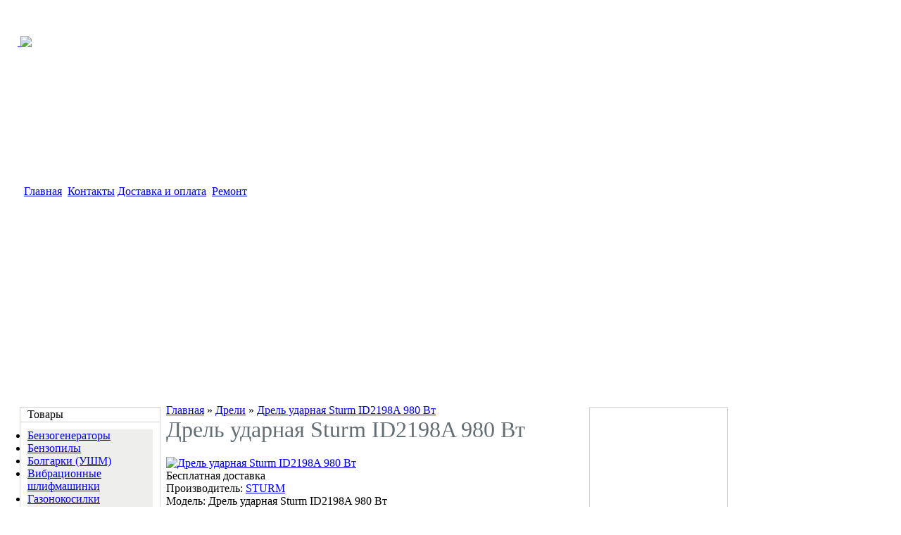

--- FILE ---
content_type: text/html; charset=utf-8
request_url: http://electro-tools.net/29-dreli/2597.html
body_size: 10422
content:
<!DOCTYPE html>
<html dir="ltr" lang="ru">
<head>
<meta charset="UTF-8" />
<title>Дрель ударная Sturm ID2198A 980 Вт по выгодной цене в Украине | electro-tools.com.ua</title>
 <link rel="canonical" href="http://electro-tools.net/29-dreli/2597.html"/>
<base href="http://electro-tools.net/" />

<meta name="description" content="В нашем интернет магазине вы сможете купить Дрель ударная Sturm ID2198A 980 Вт по выгодной цене в Украине." />

<meta name="keywords" content="" />

<meta name="robots" content="index,follow" />

<link href="/catalog/view/theme/etools/image/favicon.ico" rel="icon" />
<link href="http://electro-tools.net/29-dreli/2597.html" rel="canonical" />
<link rel="stylesheet" type="text/css" href="catalog/view/theme/etools/stylesheet/stylesheet.css" />
<script type="text/javascript" src="catalog/view/javascript/jquery/jquery-1.7.1.min.js"></script>
<script type="text/javascript" src="catalog/view/javascript/jquery/ui/jquery-ui-1.8.16.custom.min.js"></script>
<link rel="stylesheet" type="text/css" href="catalog/view/javascript/jquery/ui/themes/ui-lightness/jquery-ui-1.8.16.custom.css" />
<script type="text/javascript" src="catalog/view/javascript/jquery/ui/external/jquery.cookie.js"></script>
<script type="text/javascript" src="catalog/view/javascript/jquery/colorbox/jquery.colorbox.js"></script>
<link rel="stylesheet" type="text/css" href="catalog/view/javascript/jquery/colorbox/colorbox.css" media="screen" />
<script type="text/javascript" src="catalog/view/javascript/jquery/tabs.js"></script>



<script type="text/javascript" src="catalog/view/javascript/common.js"></script>
<script type="text/javascript" src="catalog/view/javascript/jquery/jquery.cycle.js"></script>
<!--[if IE 7]>
<link rel="stylesheet" type="text/css" href="catalog/view/theme/default/stylesheet/ie7.css" />
<![endif]-->
<!--[if lt IE 7]>
<link rel="stylesheet" type="text/css" href="catalog/view/theme/default/stylesheet/ie6.css" />
<script type="text/javascript" src="catalog/view/javascript/DD_belatedPNG_0.0.8a-min.js"></script>
<script type="text/javascript">
DD_belatedPNG.fix('#logo img');
</script>
<![endif]-->


</head>
<body class="etools">


 <table class="s100" style="height:100%;">
   <tr>
    <td>&nbsp;</td>
    <td style="width:1024px;">
     <table class="s100">
      <tr>
       <td style="height:30px;">
        &nbsp;
       </td>
      </tr>
      <tr>
       <td class="tdheader">
        <table class="s100">
         <tr>
          <td style="width:600px;">
           <a href="/">
            <div style="height:202px; width:600px;">
             &nbsp;
             <img src="/image/liqpay.jpg" style="position: absolute;height: 50px;">
            </div>
           </a>
          </td>
          <td>
          </td>
         </tr>
        </table>
       </td>
      </tr>
      <tr>
       <td class="mainmenutd" style="padding-left:10px;">
         <table class="s100">
          <tr>
            <td class="menuitem">
             <a href="/">
              Главная
             </a>
            </td>
            <td class="menuitem" id="ajax4"></td>
           <script>
$.post('/ajax.php',{text:'home/menu_statji'}).done(function(data) { $('#ajax4').html(data);});
           </script>
            <td class="menuitem">
             <a href="/kontaktyi.html">
              Контакты
             </a>
            </td>
            <td class="menuitem">
             <a href="/kak-zakazat-v-magazine.html">
              Доставка и оплата
             </a>
            </td>
            <td class="menuitem" id="ajax5">            
            </td>
            <script>
$.post('/ajax.php',{text:'home/menu_obr_zvonok'}).done(function(data) { $('#ajax5').html(data);});
            </script>
                        <td class="menuitem">
             <a href="/remont.html">
              Ремонт
             </a>
            </td>
                        <td>
            </td>
            <td class="menuclear">
            </td>
          </tr>
         </table>
       </td>
      </tr>
      <tr>
       <td style="background:#fff; padding:0px; padding-top:4px;">















<div id="container">
  <div id="oldcart"></div>
  <center><script async src="//pagead2.googlesyndication.com/pagead/js/adsbygoogle.js"></script>
<!-- electro1 -->
<ins class="adsbygoogle"
     style="display:block"
     data-ad-client="ca-pub-1885000219129768"
     data-ad-slot="8976647106"
     data-ad-format="auto"></ins>
<script>
(adsbygoogle = window.adsbygoogle || []).push({});
</script></center>
<div id="notification"></div>
<div id="notif"></div>
<table style="height:100%; width:100%;">
 <tr>
  <td style="width:200px; padding-right:5px; padding:5px; vertical-align:top;" class="lcol">
  
  
 <table style="width:100%; border-collapse:collapse;">
  <tr>
   <td class="moduletop" style="border:1px solid #d3d7cf; padding-left:10px;">
    Товары
   </td>
  </tr>
  <tr>
   <td style="border:1px solid #d3d7cf; padding:5px; height:50px; width:200px;">



    
  <ul style="margin:5px; margin-left:5px; padding:0px; background:#eeeeec;" class="menul">
        <li>
            <a href="http://electro-tools.net/22-benzogeneratoryi/">Бензогенераторы</a>
                </li>
        <li>
            <a href="http://electro-tools.net/24-benzopilyi/">Бензопилы</a>
                </li>
        <li>
            <a href="http://electro-tools.net/26-bolgarki-ushm/">Болгарки (УШМ)</a>
                </li>
        <li>
            <a href="http://electro-tools.net/27-vibratsionnyie-shlifmashinki/">Вибрационные шлифмашинки</a>
                </li>
        <li>
            <a href="http://electro-tools.net/72-gazonokosilki/">Газонокосилки</a>
                </li>
        <li>
            <a href="http://electro-tools.net/83-gaykovertyi/">Гайковерты</a>
                </li>
        <li>
            <a href="http://electro-tools.net/28-gravera/">Гравера</a>
                </li>
        <li>
            <a href="http://electro-tools.net/82-dvigateli/">Двигатели</a>
                </li>
        <li>
            <a href="http://electro-tools.net/29-dreli/" class="active">Дрели</a>
                </li>
        <li>
            <a href="http://electro-tools.net/75-drovokolyi/">Дровоколы</a>
                </li>
        <li>
            <a href="http://electro-tools.net/30-komprescora/">Компресcора</a>
                </li>
        <li>
            <a href="http://electro-tools.net/31-kraskopultyi/">Краскопульты</a>
                </li>
        <li>
            <a href="http://electro-tools.net/73-kultivatoryi-i-motobloki/">Культиваторы и мотоблоки</a>
                </li>
        <li>
            <a href="http://electro-tools.net/32-lentochnyie-shlifmashinyi/">Ленточные шлифмашины</a>
                </li>
        <li>
            <a href="http://electro-tools.net/33-lobziki/">Лобзики</a>
                </li>
        <li>
            <a href="http://electro-tools.net/34-miksera-dreli/">Миксера-дрели</a>
                </li>
        <li>
            <a href="http://electro-tools.net/23-motokosyi/">Мотокосы</a>
                </li>
        <li>
            <a href="http://electro-tools.net/74-motopompyi/">Мотопомпы</a>
                </li>
        <li>
            <a href="http://electro-tools.net/35-nasosnie-stancii/">Насосы и насосные станции</a>
                </li>
        <li>
            <a href="http://electro-tools.net/36-nozhnitsyi-po-metallu/">Ножницы по металлу</a>
                </li>
        <li>
            <a href="http://electro-tools.net/37-nozhovka-electro/">Ножовка электрическая</a>
                </li>
        <li>
            <a href="http://electro-tools.net/25-betonolomyi/">Отбойные молотки</a>
                </li>
        <li>
            <a href="http://electro-tools.net/77-payalniki-dlya-plastikovyih-trub/">Паяльники для пластиковых труб</a>
                </li>
        <li>
            <a href="http://electro-tools.net/38-payalnyie-pistoletyi/">Паяльные пистолеты</a>
                </li>
        <li>
            <a href="http://electro-tools.net/39-perforatoryi/">Перфораторы</a>
                </li>
        <li>
            <a href="http://electro-tools.net/40-pila-lentochnaya/">Пила ленточная</a>
                </li>
        <li>
            <a href="http://electro-tools.net/41-pila-montazhnaya/">Пила монтажная</a>
                </li>
        <li>
            <a href="http://electro-tools.net/42-plitkorezyi/">Плиткорезы</a>
                </li>
        <li>
            <a href="http://electro-tools.net/43-polirovochnyie-mashinyi/">Полировочные машины</a>
                </li>
        <li>
            <a href="http://electro-tools.net/70-promyishlennyie-pyilesosyi/">Промышленные пылесосы</a>
                </li>
        <li>
            <a href="http://electro-tools.net/44-reysmusyi/">Рейсмусы</a>
                </li>
        <li>
            <a href="http://electro-tools.net/45-rubanki/">Рубанки</a>
                </li>
        <li>
            <a href="http://electro-tools.net/84-ruchnyie-instrumentyi/">Ручные инструменты</a>
                </li>
        <li>
            <a href="http://electro-tools.net/46-svarochnyie-invertora/">Сварочные инвертора</a>
                </li>
        <li>
            <a href="http://electro-tools.net/47-svarochnyie-poluavtomatyi/">Сварочные полуавтоматы</a>
                </li>
        <li>
            <a href="http://electro-tools.net/48-svarochnyie-transformatoryi/">Сварочные трансформаторы</a>
                </li>
        <li>
            <a href="http://electro-tools.net/49-sverlilnyie-stanki/">Сверлильные станки</a>
                </li>
        <li>
            <a href="http://electro-tools.net/79-stanki-dlya-zatochki-tsepey/">Станки для заточки цепей</a>
                </li>
        <li>
            <a href="http://electro-tools.net/50-stanki-po-derevu/">Станки по дереву</a>
                </li>
        <li>
            <a href="http://electro-tools.net/80-telfer/">Тельфер</a>
                </li>
        <li>
            <a href="http://electro-tools.net/51-tortsovyie-pilyi/">Торцовые пилы</a>
                </li>
        <li>
            <a href="http://electro-tools.net/52-fenyi-tehnicheskie/">Фены технические</a>
                </li>
        <li>
            <a href="http://electro-tools.net/53-frezera/">Фрезера</a>
                </li>
        <li>
            <a href="http://electro-tools.net/59-tsepnyie-elektropilyi/">Цепные электропилы</a>
                </li>
        <li>
            <a href="http://electro-tools.net/54-tsirkulyarnyie-pilyi/">Циркулярные пилы</a>
                </li>
        <li>
            <a href="http://electro-tools.net/62-shtroborezyi/">Штроборезы</a>
                </li>
        <li>
            <a href="http://electro-tools.net/56-shurupovertyi/">Шуруповерты аккумуляторные</a>
                </li>
        <li>
            <a href="http://electro-tools.net/57-shurupovertyi-setevyie/">Шуруповерты сетевые</a>
                </li>
        <li>
            <a href="http://electro-tools.net/58-elektrokosyi/">Электрокосы</a>
                </li>
        <li>
            <a href="http://electro-tools.net/60-elektrotochila/">Электроточила</a>
                </li>
        <li>
            <a href="http://electro-tools.net/61-elektrotochila-dlya-sverl/">Электроточила для сверл</a>
                </li>
      </ul>

    
<ul id="manflist">
        
  <li>
    <a href="/brand-60-altai.html">
      Altair    </a>
  </li>
        
  <li>
    <a href="/brand-69-ar.html">
      ARC    </a>
  </li>
        
  <li>
    <a href="/brand-104-baumaste.html">
      BAUMASTER    </a>
  </li>
        
  <li>
    <a href="/brand-41-b.html">
      BX    </a>
  </li>
        
  <li>
    <a href="/brand-46-champio.html">
      CHAMPION    </a>
  </li>
        
  <li>
    <a href="/brand-82-e-la.html">
      E-LAN    </a>
  </li>
        
  <li>
    <a href="/brand-111-fores.html">
      Forest    </a>
  </li>
        
  <li>
    <a href="/brand-51-gerrar.html">
      GERRARD    </a>
  </li>
        
  <li>
    <a href="/brand-57-gian.html">
      GIANT    </a>
  </li>
        
  <li>
    <a href="/brand-147-hitach.html">
      Hitachi    </a>
  </li>
        
  <li>
    <a href="/brand-150-inte.html">
      INTEC    </a>
  </li>
        
  <li>
    <a href="/brand-65-italy-tecnic.html">
      ITALY Tecnica    </a>
  </li>
        
  <li>
    <a href="/brand-54-jasi.html">
      Jasic    </a>
  </li>
        
  <li>
    <a href="/brand-50-kend.html">
      KENDE    </a>
  </li>
        
  <li>
    <a href="/brand-74-kripto.html">
      Kripton    </a>
  </li>
        
  <li>
    <a href="/brand-146-meg.html">
      MEGA    </a>
  </li>
        
  <li>
    <a href="/brand-76-mi.html">
      MIG    </a>
  </li>
        
  <li>
    <a href="/brand-28-sadk.html">
      Sadko    </a>
  </li>
        
  <li>
    <a href="/brand-53-ssv.html">
      SSVA    </a>
  </li>
        
  <li>
    <a href="/brand-20-stur.html">
      STURM    </a>
  </li>
        
  <li>
    <a href="/brand-56-tav.html">
      TAVR    </a>
  </li>
        
  <li>
    <a href="/brand-45-texa.html">
      TEXAS    </a>
  </li>
        
  <li>
    <a href="/brand-49-to.html">
      TOP    </a>
  </li>
        
  <li>
    <a href="/brand-43-vent.html">
      VENTA    </a>
  </li>
        
  <li>
    <a href="/brand-94-verte.html">
      VERTEX    </a>
  </li>
        
  <li>
    <a href="/brand-71-vol.html">
      VOLT    </a>
  </li>
        
  <li>
    <a href="/brand-55-wmaste.html">
      WMaster    </a>
  </li>
        
  <li>
    <a href="/brand-151-alks.html">
      АLKS    </a>
  </li>
        
  <li>
    <a href="/brand-58-avs.html">
      АВС    </a>
  </li>
        
  <li>
    <a href="/brand-148-atom.html">
      Атом    </a>
  </li>
        
  <li>
    <a href="/brand-152-geroj.html">
      Герой    </a>
  </li>
        
  <li>
    <a href="/brand-8-zenit.html">
      ЗЕНИТ    </a>
  </li>
        
  <li>
    <a href="/brand-37-impul-s.html">
      ИМПУЛЬС    </a>
  </li>
        
  <li>
    <a href="/brand-35-iskra.html">
      ИСКРА    </a>
  </li>
        
  <li>
    <a href="/brand-125-istra.html">
      Истра    </a>
  </li>
        
  <li>
    <a href="/brand-16-mzpo.html">
      МЗПО    </a>
  </li>
        
  <li>
    <a href="/brand-17-neva.html">
      НЕВА    </a>
  </li>
        
  <li>
    <a href="/brand-40-pdg.html">
      ПДГ    </a>
  </li>
        
  <li>
    <a href="/brand-39-pdu.html">
      ПДУ    </a>
  </li>
        
  <li>
    <a href="/brand-149-svarmaster.html">
      СВАРМАСТЕР    </a>
  </li>
        
  <li>
    <a href="/brand-61-spika.html">
      СПИКА    </a>
  </li>
        
  <li>
    <a href="/brand-27-fiolent.html">
      ФИОЛЕНТ    </a>
  </li>
        
  <li>
    <a href="/brand-136-chempion.html">
      ЧЕМПИОН    </a>
  </li>
        
  <li>
    <a href="/brand-66-e-lsva.html">
      ЭлсвА    </a>
  </li>
        
  <li>
    <a href="/brand-59-e-nergiya.html">
      Энергия    </a>
  </li>
        
  <li>
    <a href="/brand-73-e-nergiya-svarka.html">
      Энергия сварка    </a>
  </li>
        
  <li>
    <a href="/brand-9-e-nergomash.html">
      ЭНЕРГОМАШ    </a>
  </li>
</ul>
  
  
   </td>
  </tr>
 </table>  
 <br> 
  
<div id="nocounters">

</div>  
</td>
<td style="vertical-align:top;">



<div id="content"><div id="banner0" class="banner">
  </div>
<script type="text/javascript"><!--
$(document).ready(function() {
	$('#banner0 div:first-child').css('display', 'block');
});

var banner = function() {
	$('#banner0').cycle({
		before: function(current, next) {
			$(next).parent().height($(next).outerHeight());
		}
	});
}

setTimeout(banner, 2000);
//--></script>  <div class="breadcrumb">
        <a href="http://electro-tools.net/index.php?route=common/home">Главная</a>
         &raquo; <a href="http://electro-tools.net/29-dreli/">Дрели</a>
         &raquo; <a href="http://electro-tools.net/29-dreli/2597.html">Дрель ударная Sturm ID2198A 980 Вт</a>
      </div>
  <div style="color: #636e75;
  font-family: Verdana;
  margin-top: 0px;
  margin-bottom: 20px;
  font-size: 32px;
  font-weight: normal;
  text-shadow: 0px 0px 1px rgba(0, 0, 0, 0.01);">
  Дрель ударная Sturm ID2198A 980 Вт</div>
  <div class="product-info" >
        <div class="left" id="images">
            <div class="image" style="position: relative;">
           <a href="http://electro-tools.net/image/cache/data/shop_image/product/_________________50f51a8f942ca-500x500.jpg" title="Дрель ударная Sturm ID2198A 980 Вт" class="colorbox" rel="colorbox">
                <img src="http://electro-tools.net/image/cache/data/shop_image/product/_________________50f51a8f942ca-228x228.jpg" title="Дрель ударная Sturm ID2198A 980 Вт" alt="Дрель ударная Sturm ID2198A 980 Вт" id="image" />
            </a>
                            <div class="free-shipping">Бесплатная доставка</div>
                   </div>
       
      
                </div>
        <div class="right">
      <div class="description">
                <span>Производитель:</span> <a href="http://electro-tools.net/brand-20-stur.html">STURM</a><br />
                <span>Модель:</span> Дрель ударная Sturm ID2198A 980 Вт<br />
                <span>Наличие:</span> Есть в наличии</div>
            <div class="price">Цена:                473.00грн.                <br />
       
                      </div>
                  <div class="cart">
        <div>Количество:          <input type="text" name="quantity" size="2" value="1" />
          <input type="hidden" name="product_id" size="2" value="2597" />
          &nbsp;
          <input type="button" value="Купить" id="button-cart" class="button" />
           
		 </div>
        
              </div>
            <div class="review">
        <div><img src="catalog/view/theme/default/image/stars-0.png" alt="Отзывов: 0" />&nbsp;&nbsp;<a onclick="$('a[href=\'#tab-review\']').trigger('click');">Отзывов: 0</a>&nbsp;&nbsp;|&nbsp;&nbsp;<a onclick="$('a[href=\'#tab-review\']').trigger('click');">Написать отзыв</a></div>
        <div class="share"><!-- AddThis Button BEGIN -->
          <div class="addthis_default_style"><a class="addthis_button_compact">Поделиться</a> <a class="addthis_button_email"></a><a class="addthis_button_print"></a> <a class="addthis_button_facebook"></a> <a class="addthis_button_twitter"></a></div>
          <script type="text/javascript" src="//s7.addthis.com/js/250/addthis_widget.js"></script> 
          <!-- AddThis Button END --> 
        </div>
      </div>
          </div>
  </div>
  <div id="tabs" class="htabs"><a href="#tab-description">Описание</a>
        <a href="#tab-description_char">Характеристики</a>
                <a href="#tab-review">Отзывы (0)</a>
          </div>
  <div id="tab-description" class="tab-content">
<p>
	<span style="font-weight:bold;">Дрель ударная Sturm ID2198A 980 Вт</span> способна выполнять как обычное сверление, так и сверление с ударом. Максимальный диаметр сверления по дереву – 35 мм, по металлу – 15 мм.</p>
<p>
	Большая мощность двигателя и высокий крутящий момент обеспечивают эффективную работу инструмента в течение длительного времени. Инструмент оснащен системой электронной регулировки частоты вращения и реверсом. У дрели имеется дополнительная боковая рукоятка, которая обеспечивает удобство при работе. Также в комплектацию входит ограничитель глубины сверления – инструмент, позволяющий производить не сквозное сверление, а сверлить на заданную глубину.&nbsp;</p>
 
</div>
 
  <div id="tab-description_char" class="tab-content">
  	<noindex>
  	<p>
	Напряжение - 220 В Частота - 50 Гц Мощность - 1000 Вт Скорость - 1: - (0 - 3000) об/мин. Режимы - сверление / свер+удар Количество ударов - 44 800 уд/мин Диаметр патрон - 13 мм Тип патрона - ключевой Диаметр сверления: - (дерево) 35 мм - (сталь) 15 мм Вес - 3,3 кг</p>
  	</noindex>
  </div>
       <div id="tab-review" class="tab-content">
    <div id="review"></div>
    <div id="review-title" style="color: #000000;
  font-size: 16px;
  margin-top: 0px;
  margin-bottom: 5px; font-weight: bold;">Написать отзыв</div>
    <span style="font-weight:bold;">Ваше Имя:</span><br />
    <input type="text" name="name" value="" />
    <br />
    <br />
    <span style="font-weight:bold;">Ваш отзыв:</span>
    <textarea name="text" cols="40" rows="8" style="width: 98%;"></textarea>
    <span style="font-size: 11px;"><span style="color: #FF0000;">Внимание:</span> HTML не поддерживается! Используйте обычный текст.</span><br />
    <br />
    <span style="font-weight:bold;">Оценка:</span> <span>Плохо</span>&nbsp;
    <input type="radio" name="rating" value="1" />
    &nbsp;
    <input type="radio" name="rating" value="2" />
    &nbsp;
    <input type="radio" name="rating" value="3" />
    &nbsp;
    <input type="radio" name="rating" value="4" />
    &nbsp;
    <input type="radio" name="rating" value="5" />
    &nbsp;<span>Хорошо</span><br />
    <br />
    <span style="font-weight:bold;">Введите код, указанный на картинке:</span><br />
    <input type="text" name="captcha" value="" />
    <br />
    <img src="index.php?route=product/product/captcha" alt="" id="captcha" /><br />
    <br />
    <div class="buttons">
      <div class="right"><a id="button-review" class="button">Продолжить</a></div>
    </div>
  </div>
    
  <script type="text/javascript">
    google_ad_client = "ca-pub-1885000219129768";
    google_ad_slot = "2930113504";
    google_ad_width = 336;
    google_ad_height = 280;
</script>
<!-- electro2 -->
<script type="text/javascript"
src="//pagead2.googlesyndication.com/pagead/show_ads.js">
</script>
<div class="box">
  <div class="box-heading">Лидеры продаж</div>
  <div class="box-content">
    <div class="box-product">
            <div  style="width:165px;text-align:center;" id="product-2706">
                            <div class="image"><a href="http://electro-tools.net/53-frezera/2706.html"><img src="http://electro-tools.net/image/cache/data/shop_image/product/_______12_710____50f90d5f8c44f-120x120.jpg" alt="ФМШ-12/710 фрезер присадочный (FDW710) Интерскол" /></a></div>
                <div class="name"><a href="http://electro-tools.net/53-frezera/2706.html">ФМШ-12/710 фрезер присадочный (FDW710) Интерскол</a></div>
                <div class="price">
                    2769.00грн.                  </div>
                        <div class="cart"><input type="button" value="Купить" onclick="addToCart('2706');" class="button" />
             </div>
      </div>
            <div  style="width:165px;text-align:center;" id="product-2608">
                            <div class="image"><a href="http://electro-tools.net/61-elektrotochila-dlya-sverl/2608.html"><img src="http://electro-tools.net/image/cache/data/shop_image/product/_________________50f52db244d6f-120x120.jpg" alt="Станок заточний д/сверел,ножів Енергомаш ТС-6010С" /></a></div>
                <div class="name"><a href="http://electro-tools.net/61-elektrotochila-dlya-sverl/2608.html">Станок заточний д/сверел,ножів Енергомаш ТС-6010С</a></div>
                <div class="price">
                    392.00грн.                  </div>
                        <div class="cart"><input type="button" value="Купить" onclick="addToCart('2608');" class="button" />
             </div>
      </div>
            <div  style="width:165px;text-align:center;" id="product-1893">
                            <div class="image"><a href="http://electro-tools.net/28-gravera/1893.html"><img src="http://electro-tools.net/image/cache/data/shop_image/product/_________________4f43ee5ad0b5b-120x120.jpg" alt="Гравер ИДГ-350 ИжМаш" /></a></div>
                <div class="name"><a href="http://electro-tools.net/28-gravera/1893.html">Гравер ИДГ-350 ИжМаш</a></div>
                <div class="price">
                    290.00грн.                  </div>
                        <div class="cart"><input type="button" value="Купить" onclick="addToCart('1893');" class="button" />
             </div>
      </div>
            <div  style="width:165px;text-align:center;" id="product-2073">
                            <div class="image"><a href="http://electro-tools.net/26-bolgarki-ushm/2073.html"><img src="http://electro-tools.net/image/cache/data/shop_image/product/_________________4f45fedeb1b5d-120x120.jpg" alt="Угловая шлифовальная машина Einhell  BAG 125/850-1" /></a></div>
                <div class="name"><a href="http://electro-tools.net/26-bolgarki-ushm/2073.html">Угловая шлифовальная машина Einhell  BAG 125/850-1</a></div>
                <div class="price">
                    176.00грн.                  </div>
                        <div class="cart"><input type="button" value="Купить" onclick="addToCart('2073');" class="button" />
             </div>
      </div>
            <div  style="width:165px;text-align:center;" id="product-2726">
                            <div class="image"><a href="http://electro-tools.net/44-reysmusyi/2726.html"><img src="http://electro-tools.net/image/cache/data/shop_image/product/_________________51014171c9b86-120x120.jpg" alt="Рейсмус Интерскол РС-318/1500" /></a></div>
                <div class="name"><a href="http://electro-tools.net/44-reysmusyi/2726.html">Рейсмус Интерскол РС-318/1500</a></div>
                <div class="price">
                    1985.00грн.                  </div>
                        <div class="cart"><input type="button" value="Купить" onclick="addToCart('2726');" class="button" />
             </div>
      </div>
          </div>
  </div>
</div>
<div class="box">
  <div class="box-heading">Рекомендуеме товары</div>
  <div class="box-content">
    <div class="box-product" style="text-align:center;">
            <div style="width:150px;" id="product-1341">
                           <div class="image"><a href="http://electro-tools.net/29-dreli/1341.html"><img src="http://electro-tools.net/image/cache/data/shop_image/product/_________________4e8321c769869-140x140.jpg" alt="Дрель ударная Интерскол ДУ-16/1000ЭР" /></a></div>
                <div class="name"><a href="http://electro-tools.net/29-dreli/1341.html">Дрель ударная Интерскол ДУ-16/1000ЭР</a></div>
                <div class="price">
                    718.00грн.                  </div>
                        <div class="cart"><a onclick="addToCart('1341');" class="button"><span>Купить</span></a><input style="margin-top: 5px;" type="button" value="Мгновенный заказ" id="oneclick_link" onclick="oneClick('1341');" class="button" /></div>
      </div>
            <div style="width:150px;" id="product-2226">
                           <div class="image"><a href="http://electro-tools.net/29-dreli/2226.html"><img src="http://electro-tools.net/image/cache/data/shop_image/product/VORSKLA__________4f474d4359954-140x140.jpg" alt="VORSKLA Машина ручная электрическая сверлильная ПМЗ 710" /></a></div>
                <div class="name"><a href="http://electro-tools.net/29-dreli/2226.html">VORSKLA Машина ручная электрическая сверлильная ПМЗ 710</a></div>
                <div class="price">
                    290.00грн.                  </div>
                        <div class="cart"><a onclick="addToCart('2226');" class="button"><span>Купить</span></a><input style="margin-top: 5px;" type="button" value="Мгновенный заказ" id="oneclick_link" onclick="oneClick('2226');" class="button" /></div>
      </div>
            <div style="width:150px;" id="product-2594">
                           <div class="image"><a href="http://electro-tools.net/29-dreli/2594.html"><img src="http://electro-tools.net/image/cache/data/shop_image/product/_________________50f515f5a9660-140x140.jpg" alt="Дрель шуруповерт Sturm ID2070S" /></a></div>
                <div class="name"><a href="http://electro-tools.net/29-dreli/2594.html">Дрель шуруповерт Sturm ID2070S</a></div>
                <div class="price">
                    365.00грн.                  </div>
                        <div class="cart"><a onclick="addToCart('2594');" class="button"><span>Купить</span></a><input style="margin-top: 5px;" type="button" value="Мгновенный заказ" id="oneclick_link" onclick="oneClick('2594');" class="button" /></div>
      </div>
          </div>
  </div>
</div>
</div>
<script type="text/javascript"><!--
$('.colorbox').colorbox({
	overlayClose: true,
	opacity: 0.5
});
//--></script> 
<script type="text/javascript"><!--
$('#button-cart').bind('click', function() {
	$.ajax({
		url: 'index.php?route=checkout/cart/add',
		type: 'post',
		data: $('.product-info input[type=\'text\'], .product-info input[type=\'hidden\'], .product-info input[type=\'radio\']:checked, .product-info input[type=\'checkbox\']:checked, .product-info select, .product-info textarea'),
		dataType: 'json',
		success: function(json) {
			$('.success, .warning, .attention, information, .error').remove();
			
			if (json['error']) {
				if (json['error']['option']) {
					for (i in json['error']['option']) {
						$('#option-' + i).after('<span class="error">' + json['error']['option'][i] + '</span>');
					}
				}
			} 
			
			if (json['success']) {
				$('#notification').html('<div class="success" style="display: none;">' + json['success'] + '<img src="catalog/view/theme/default/image/close.png" alt="" class="close" /></div>');
				$('#images').prepend('<div id="temp_image">' + $('.image').html() + '</div>');
				image = $('#temp_image');
				 image.css({position:'absolute', top:image.offset().top, left:image.offset().left})
		    	 .animate({width:'40px', height:'40px', opacity:'0', top:$('#cart-total').offset().top,left:$('#cart-total').offset().left}, 1500, function(){image.remove(); });

			                   
				$('.success').fadeIn('slow');
					
				$('#cart-total').html(json['total']);
				
				$('html, body').animate({ scrollTop: 0 }, 'slow'); 
			}	
		}
	});
});
//--></script>
<script type="text/javascript"><!--
$('#review .pagination a').live('click', function() {
	$('#review').fadeOut('slow');
		
	$('#review').load(this.href);
	
	$('#review').fadeIn('slow');
	
	return false;
});			

$('#review').load('index.php?route=product/product/review&product_id=2597');

$('#button-review').bind('click', function() {
	$.ajax({
		url: 'index.php?route=product/product/write&product_id=2597',
		type: 'post',
		dataType: 'json',
		data: 'name=' + encodeURIComponent($('input[name=\'name\']').val()) + '&text=' + encodeURIComponent($('textarea[name=\'text\']').val()) + '&rating=' + encodeURIComponent($('input[name=\'rating\']:checked').val() ? $('input[name=\'rating\']:checked').val() : '') + '&captcha=' + encodeURIComponent($('input[name=\'captcha\']').val()),
		beforeSend: function() {
			$('.success, .warning').remove();
			$('#button-review').attr('disabled', true);
			$('#review-title').after('<div class="attention"><img src="catalog/view/theme/default/image/loading.gif" alt="" /> Пожалуйста, подождите!</div>');
		},
		complete: function() {
			$('#button-review').attr('disabled', false);
			$('.attention').remove();
		},
		success: function(data) {
			if (data['error']) {
				$('#review-title').after('<div class="warning">' + data['error'] + '</div>');
			}
			
			if (data['success']) {
				$('#review-title').after('<div class="success">' + data['success'] + '</div>');
								
				$('input[name=\'name\']').val('');
				$('textarea[name=\'text\']').val('');
				$('input[name=\'rating\']:checked').attr('checked', '');
				$('input[name=\'captcha\']').val('');
			}
		}
	});
});
//--></script> 
<script type="text/javascript"><!--
$('#tabs a').tabs();
//--></script> 
<script type="text/javascript" src="catalog/view/javascript/jquery/ui/jquery-ui-timepicker-addon.js"></script> 
<script type="text/javascript"><!--
if ($.browser.msie && $.browser.version == 6) {
	$('.date, .datetime, .time').bgIframe();
}

$('.date').datepicker({dateFormat: 'yy-mm-dd'});
$('.datetime').datetimepicker({
	dateFormat: 'yy-mm-dd',
	timeFormat: 'h:m'
});
$('.time').timepicker({timeFormat: 'h:m'});
//--></script> 
</td>
<td style="width:190px; vertical-align:top; padding:5px;">


<div id="ajax3"></div>
<script>
$.post('/ajax.php',{text:'home/basket'}).done(function(data) { $('#ajax3').html(data);});
</script>




   <div id="newcart" style=" border:1px solid #d3d7cf; padding:5px; padding-top:0px; height:145px; width:180px; margin-left:0px; padding-left:10px;">

      <script>
$.post('/ajax.php',{text:'basket/bass'}).done(function(data) { $('#newcart').html(data);});
      </script>
    </div>


<br> 
 
 <table style="width:100%; border-collapse:collapse;">
  <tr>
   <td class="moduletop" style="border:1px solid #d3d7cf; padding-left:10px;">
    Поиск товаров:
   </td>
  </tr>
  <tr>
   <td style="border:1px solid #d3d7cf; padding:5px; height:50px; width:200px;">
     <div id="searchform">

			<script type="text/javascript">
			  function goto_path(path){
			    if(path!=''){
			      window.location = path;
			    }
			  }
			  
			  
			  function goto_cat(path){
			    if(path!=''){
			      window.location = ""+path;
			    }
			  }  
			</script>  
			     
			<div style="#888a85; padding:5px; padding-left:10px;">
			Производители:
			</div>     
			
			<select name='manufacturers' style="width:170px; margin-left:10px;" id="mfddn" onchange="goto_path(this.value)">
			  <script>
$.post('/ajax.php',{text:'blocks/mansel'}).done(function(data) { $('#mfddn').html(data);});
</script>
				
			</select>
			
			<br>
			<div style="#888a85; padding:5px; padding-left:10px;">
			Категории:
			</div> 
			<select style="width:170px; margin-left:10px; margin-bottom:15px;" id="mfddn1" onchange="goto_cat(this.value)">
			  				
<script>
$.post('/ajax.php',{text:'blocks/catsel'}).done(function(data) { $('#mfddn1').html(data);});
</script>
			</select>
			<div style="text-align:center;"><input type="button" value="Искать" class="button" /></div>
			
			
			

      
     </div>
   </td>
  </tr> 
 </table>




<br> 
 
<div id="ajax2"></div>
<script>
$.post('/ajax.php',{text:'home/call'}).done(function(data) { $('#ajax2').html(data);});
</script>
 


<br>




 <table style="width:100%; border-collapse:collapse;">
  <tr>
   <td class="moduletop" style="border:1px solid #d3d7cf; padding-left:10px;">
    Бренды:
   </td>
  </tr>
  <tr>
   <td style="border:1px solid #d3d7cf; padding:5px; height:50px; width:200px;">
<div style="text-align:left; color:#204a87;" id="brandslist">
      
            <script>
        var manflist = $('#manflist').remove();
        manflist.appendTo('#brandslist');
      </script>
      </div>
   </td>
  </tr> 
 </table>

<br> 

<div id="ajax1"></div>
<script>
$.post('/ajax.php',{text:'home/statji'}).done(function(data) { $('#ajax1').html(data);});
</script>
 
<br> 


 <table style="width:100%; border-collapse:collapse;" id="counters">
  <tr>
   <td class="moduletop" style="border:1px solid #d3d7cf; padding-left:10px;">
    Счетчики:
   </td>
  </tr>
  <tr>
   <td style="border:1px solid #d3d7cf; padding:5px; height:50px; width:200px; text-align:center;">


<!--LiveInternet counter--><script type="text/javascript"><!--
document.write("<a rel='nofollow' href='http://www.liveinternet.ru/click'; "+
"target=_blank><img src='//counter.yadro.ru/hit?t28.6;r"+
escape(document.referrer)+((typeof(screen)=="undefined")?"":
";s"+screen.width+"*"+screen.height+"*"+(screen.colorDepth?
screen.colorDepth:screen.pixelDepth))+";u"+escape(document.URL)+
";"+Math.random()+
"' alt='' title='LiveInternet: показано количество просмотров и"+
" посетителей' "+
"border='0' width='88' height='120'><\/a>")
//--></script><!--/LiveInternet-->


<br> 


<!-- Yandex.Metrika informer -->
<a href="https://metrika.yandex.ru/stat/?id=26925291&amp;from=informer"
target="_blank" rel="nofollow"><img src="//bs.yandex.ru/informer/26925291/3_0_FFFFFFFF_EFEFEFFF_0_pageviews"
style="width:88px; height:31px; border:0;" alt="Яндекс.Метрика" title="Яндекс.Метрика: данные за сегодня (просмотры, визиты и уникальные посетители)" onclick="try{Ya.Metrika.informer({i:this,id:26925291,lang:'ru'});return false}catch(e){}"/></a>
<!-- /Yandex.Metrika informer -->

<!-- Yandex.Metrika counter -->
<script type="text/javascript">
(function (d, w, c) {
    (w[c] = w[c] || []).push(function() {
        try {
            w.yaCounter26925291 = new Ya.Metrika({id:26925291,
                    clickmap:true,
                    trackLinks:true,
                    accurateTrackBounce:true});
        } catch(e) { }
    });

    var n = d.getElementsByTagName("script")[0],
        s = d.createElement("script"),
        f = function () { n.parentNode.insertBefore(s, n); };
    s.type = "text/javascript";
    s.async = true;
    s.src = (d.location.protocol == "https:" ? "https:" : "http:") + "//mc.yandex.ru/metrika/watch.js";

    if (w.opera == "[object Opera]") {
        d.addEventListener("DOMContentLoaded", f, false);
    } else { f(); }
})(document, window, "yandex_metrika_callbacks");
</script>
<noscript><div><img src="//mc.yandex.ru/watch/26925291" style="position:absolute; left:-9999px;" alt="" /></div></noscript>
<!-- /Yandex.Metrika counter -->

<br> 

   </td>
  </tr> 
 </table>

 

<br>





</td>
</tr>
</table>


<div xmlns:v="http://rdf.data-vocabulary.org/#">
<span typeof="v:Breadcrumb"><a href="/" rel="v:url" property="v:title">Electro-tools.com.ua</a></span>
<span typeof="v:Breadcrumb"><a href="/29-dreli/2597.html#hornav" rel="v:url" property="v:title"><!-- microbreadcrumbs --></a></span>
</div>

</div>





       </td>

      <tr>
       <td>
      
       </td>
      </tr>
     </table> 
    </td> 
    <td>&nbsp;</td>
   </tr>
 </table>
 
 



<div id="oneclick">
	
		<table>
			<tr>
				<td>Ваше имя:</td>
				<td><input type="text" name="name" id="oneclick-name"></td>
			</tr>
			<tr>
				<td>Номер телефона:</td>
				<td><input type="text" name="phone" id="oneclick-phone"></td>
			</tr>
		</table>
		 <br>
		
		<input type="hidden" name="product_id" id="oneclick-product_id" value="">
		<input type="submit" value="Заказать" onclick="oneClickSubmit();return false;">

</div>


















<!-- Yandex.Metrika counter -->
<script type="text/javascript">
(function (d, w, c) {
    (w[c] = w[c] || []).push(function() {
        try {
            w.yaCounter25163129 = new Ya.Metrika({id:25163129,
                    clickmap:true,
                    trackLinks:true,
                    accurateTrackBounce:true});
        } catch(e) { }
    });

    var n = d.getElementsByTagName("script")[0],
        s = d.createElement("script"),
        f = function () { n.parentNode.insertBefore(s, n); };
    s.type = "text/javascript";
    s.async = true;
    s.src = (d.location.protocol == "https:" ? "https:" : "http:") + "//mc.yandex.ru/metrika/watch.js";

    if (w.opera == "[object Opera]") {
        d.addEventListener("DOMContentLoaded", f, false);
    } else { f(); }
})(document, window, "yandex_metrika_callbacks");
</script>
<noscript><div><img src="//mc.yandex.ru/watch/25163129" style="position:absolute; left:-9999px;" alt="" /></div></noscript>
<!-- /Yandex.Metrika counter -->














<p> </p>


<!--Witget.com start--><script type="text/javascript">
 //<![CDATA[
 ;(function(){if(window.wit_inited)return;window.wit_inited=true;var a=document.createElement("script");a.type="text/javascript";var b=""; if(typeof this.href!="undefined"){b=this.href.toString().toLowerCase()}else{b=document.location.toString().toLowerCase()}; a.async=true;a.src="//loader.witget.com/v2.1/5eb7183c1c076ad9aaf0e56a1e257115?ref="+document.referrer+"&url="+b+"&nc="+Math.random(); var s=document.getElementsByTagName("script")[0];s.parentNode.insertBefore(a,s)})();
 //]]>
 </script><!--Witget.com end-->
</body></html>


--- FILE ---
content_type: text/html; charset=utf-8
request_url: https://www.google.com/recaptcha/api2/aframe
body_size: 267
content:
<!DOCTYPE HTML><html><head><meta http-equiv="content-type" content="text/html; charset=UTF-8"></head><body><script nonce="M_IJjBUlQW-cMIOr1PQeoA">/** Anti-fraud and anti-abuse applications only. See google.com/recaptcha */ try{var clients={'sodar':'https://pagead2.googlesyndication.com/pagead/sodar?'};window.addEventListener("message",function(a){try{if(a.source===window.parent){var b=JSON.parse(a.data);var c=clients[b['id']];if(c){var d=document.createElement('img');d.src=c+b['params']+'&rc='+(localStorage.getItem("rc::a")?sessionStorage.getItem("rc::b"):"");window.document.body.appendChild(d);sessionStorage.setItem("rc::e",parseInt(sessionStorage.getItem("rc::e")||0)+1);localStorage.setItem("rc::h",'1769165757818');}}}catch(b){}});window.parent.postMessage("_grecaptcha_ready", "*");}catch(b){}</script></body></html>